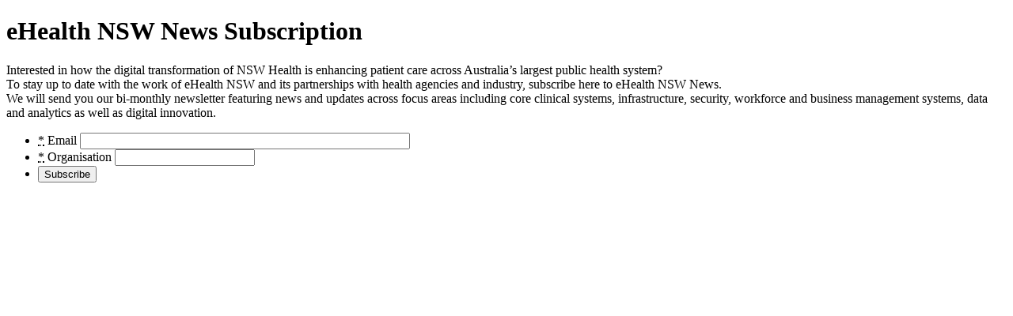

--- FILE ---
content_type: text/html; charset=utf-8
request_url: https://greenarrow.health.nsw.gov.au/ga/front/forms/42/subscriptions/new/
body_size: 13182
content:
<!DOCTYPE html>
<head>
<title>Subscribe to eHealth NSW News</title>
<style>.greenarrow_web_form {
  /* =Buttons
   *-------------------------------------------------------------- */
  /* =Buttons (Call to Action)
   *-------------------------------------------------------------- */
  /* =Buttons (Sizes)
   *-------------------------------------------------------------- */
  /* =Buttons (Colors)
   *-------------------------------------------------------------- */
}
.greenarrow_web_form html, .greenarrow_web_form body, .greenarrow_web_form div, .greenarrow_web_form span, .greenarrow_web_form applet, .greenarrow_web_form object, .greenarrow_web_form iframe,
.greenarrow_web_form h1, .greenarrow_web_form h2, .greenarrow_web_form h3, .greenarrow_web_form h4, .greenarrow_web_form h5, .greenarrow_web_form h6, .greenarrow_web_form p, .greenarrow_web_form blockquote, .greenarrow_web_form pre,
.greenarrow_web_form a, .greenarrow_web_form abbr, .greenarrow_web_form acronym, .greenarrow_web_form address, .greenarrow_web_form big, .greenarrow_web_form cite, .greenarrow_web_form code,
.greenarrow_web_form del, .greenarrow_web_form dfn, .greenarrow_web_form em, .greenarrow_web_form img, .greenarrow_web_form ins, .greenarrow_web_form kbd, .greenarrow_web_form q, .greenarrow_web_form s, .greenarrow_web_form samp,
.greenarrow_web_form small, .greenarrow_web_form strike, .greenarrow_web_form strong, .greenarrow_web_form sub, .greenarrow_web_form sup, .greenarrow_web_form tt, .greenarrow_web_form var,
.greenarrow_web_form b, .greenarrow_web_form u, .greenarrow_web_form i, .greenarrow_web_form center,
.greenarrow_web_form dl, .greenarrow_web_form dt, .greenarrow_web_form dd, .greenarrow_web_form ol, .greenarrow_web_form ul, .greenarrow_web_form li,
.greenarrow_web_form fieldset, .greenarrow_web_form form, .greenarrow_web_form label, .greenarrow_web_form legend,
.greenarrow_web_form table, .greenarrow_web_form caption, .greenarrow_web_form tbody, .greenarrow_web_form tfoot, .greenarrow_web_form thead, .greenarrow_web_form tr, .greenarrow_web_form th, .greenarrow_web_form td,
.greenarrow_web_form article, .greenarrow_web_form aside, .greenarrow_web_form canvas, .greenarrow_web_form details, .greenarrow_web_form embed,
.greenarrow_web_form figure, .greenarrow_web_form figcaption, .greenarrow_web_form footer, .greenarrow_web_form header, .greenarrow_web_form hgroup,
.greenarrow_web_form menu, .greenarrow_web_form nav, .greenarrow_web_form output, .greenarrow_web_form ruby, .greenarrow_web_form section, .greenarrow_web_form summary,
.greenarrow_web_form time, .greenarrow_web_form mark, .greenarrow_web_form audio, .greenarrow_web_form video {
  margin: 0;
  padding: 0;
  border: 0;
  font: inherit;
  font-size: 100%;
  vertical-align: baseline;
}
.greenarrow_web_form html {
  line-height: 1;
}
.greenarrow_web_form ol, .greenarrow_web_form ul {
  list-style: none;
}
.greenarrow_web_form table {
  border-collapse: collapse;
  border-spacing: 0;
}
.greenarrow_web_form caption, .greenarrow_web_form th, .greenarrow_web_form td {
  text-align: left;
  font-weight: normal;
  vertical-align: middle;
}
.greenarrow_web_form q, .greenarrow_web_form blockquote {
  quotes: none;
}
.greenarrow_web_form q:before, .greenarrow_web_form q:after, .greenarrow_web_form blockquote:before, .greenarrow_web_form blockquote:after {
  content: "";
  content: none;
}
.greenarrow_web_form a img {
  border: none;
}
.greenarrow_web_form article, .greenarrow_web_form aside, .greenarrow_web_form details, .greenarrow_web_form figcaption, .greenarrow_web_form figure, .greenarrow_web_form footer, .greenarrow_web_form header, .greenarrow_web_form hgroup, .greenarrow_web_form main, .greenarrow_web_form menu, .greenarrow_web_form nav, .greenarrow_web_form section, .greenarrow_web_form summary {
  display: block;
}
.greenarrow_web_form body {
  line-height: 1;
  font-family: "Arial";
  padding: 0;
  background-color: #ffffff;
}
.greenarrow_web_form .main-box {
  margin-left: auto;
  margin-right: auto;
  max-width: 500px;
  padding: 50px;
  background-color: #133880;
  text-shadow: 0px 0px 0px #CCC;
  line-height: 1.5em;
}
.greenarrow_web_form .rounded-box {
  margin-top: 75px;
  margin-bottom: 75px;
  border: 1px solid #CCC;
  -webkit-box-shadow: 2px 2px 4px 0px #999999;
  /* Safari 3-4, iOS 4.0.2 - 4.2, Android 2.3+ */
  box-shadow: 2px 2px 4px 0px #999999;
  /* Opera 10.5, IE9+, Firefox 4+, Chrome 6+, iOS 5 */
  -webkit-border-radius: 5px;
  border-radius: 10px;
}
.greenarrow_web_form .alert-error {
  color: #b94a48;
  background-color: #f2dede;
  border: 1px solid #eed3d7;
  padding: 8px 35px 8px 14px;
  text-shadow: 0 1px 0 rgba(255, 255, 255, 0.5);
  -webkit-border-radius: 4px;
  -moz-border-radius: 4px;
  border-radius: 4px;
  margin-bottom: 20px;
}
.greenarrow_web_form h1 {
  font-family: "Arial";
  margin: 0px 0px 20px 0px;
  text-align: center;
  font-size: 2em;
  color: #ffffff;
  line-height: 1.2em;
}
.greenarrow_web_form p {
  padding-bottom: 10px;
}
.greenarrow_web_form ul.form-fields {
  list-style: none;
  padding-left: 0px;
}
.greenarrow_web_form ul.form-fields li {
  position: relative;
  text-align: left;
  line-height: 2em;
  padding: 10px 0px 0px 10px;
  margin: -10px -10px 10px -10px;
}
.greenarrow_web_form ul.form-fields li.field_with_errors {
  background-color: #FFEEEE;
  border: 1px solid #FFDDDD;
  margin-bottom: 15px;
}
.greenarrow_web_form ul.form-fields li.field_with_errors span.error {
  color: #FF0000;
  font-weight: normal;
  text-align: center;
  display: block;
}
.greenarrow_web_form ul.form-fields li label {
  display: inline-block;
  vertical-align: top;
  font-family: "Arial";
  font-size: 1em;
  color: #ffffff;
}
.greenarrow_web_form ul.form-fields li .quick-tip {
  display: block;
  color: gray;
  font-style: italic;
  font-weight: 300;
  font-size: 0.9em;
}
.greenarrow_web_form ul.form-fields div.field-content label.radio {
  font-family: "Arial";
  display: list-item;
  font-size: 0.9em;
  margin-left: 25px;
  font-weight: normal;
  color: #666;
}
.greenarrow_web_form ul.form-fields div.field-content label.checkbox {
  font-family: "Arial";
  width: 300px;
  font-size: 0.9em;
  margin-left: 25px;
  font-weight: normal;
  color: #666;
}
.greenarrow_web_form .main-box .form-description p {
font-family: "Arial";  
margin: 10px 0px 25px 0px;
  color: #ffffff;
  padding: 20px 0px;
  border-bottom: 1px solid #DDD;
  border-top: 1px solid #DDD;
}
.greenarrow_web_form ul.form-fields input[type="text"], .greenarrow_web_form ul.form-fields select, .greenarrow_web_form ul.form-fields textarea, .greenarrow_web_form ul.form-fields div.field-content {
  display: inline-block;
  width: 490px;
  line-height: 1.5em;
  font-family: "Arial";
}
.greenarrow_web_form ul.form-fields div.field-content {
  display: inline-block;
}
.greenarrow_web_form div.form-actions-container {
  padding-top: 20px;
  border-top: 1px solid #DDD;
}
.greenarrow_web_form button, .greenarrow_web_form a.button {
  -moz-border-radius: 5px;
  -moz-box-shadow: 0 1px 0 rgba(255, 255, 255, 0.3) inset;
  -webkit-box-shadow: 0 1px 0 rgba(255, 255, 255, 0.3) inset;
  -webkit-border-radius: 5px;
  background-color: #006A9F;
  box-shadow: 0 1px 0 rgba(255, 255, 255, 0.3) inset;
  border: 1px solid #ddd;
  border-radius: 5px;
  color: #333;
  cursor: pointer;
  display: inline-block;
  filter: progid:DXImageTransform.Microsoft.gradient(startColorstr=#f9f9f9, endColorstr=#f1f1f1);
  font-size: 14px;
  font-weight: 400;
  line-height: 30px;
  margin: 0;
  padding: 4px 10px;
  text-decoration: none;
  text-shadow: 0 1px 0 #fff;
  vertical-align: middle;
  white-space: nowrap;
}
.greenarrow_web_form input[type='reset'], .greenarrow_web_form input[type='button'], .greenarrow_web_form input[type='submit'] {
  -moz-border-radius: 5px;
  -moz-box-shadow: 0 1px 0 rgba(255, 255, 255, 0.3) inset;
  -webkit-box-shadow: 0 1px 0 rgba(255, 255, 255, 0.3) inset;
  -webkit-border-radius: 5px;
  background-color: #006A9F;
  box-shadow: 0 1px 0 rgba(255, 255, 255, 0.3) inset;
  border: 1px solid #ddd;
  border-radius: 5px;
  color: #333;
  cursor: pointer;
  display: inline-block;
  filter: progid:DXImageTransform.Microsoft.gradient(startColorstr=#f9f9f9, endColorstr=#f1f1f1);
  font-size: 14px;
  font-weight: 400;
  line-height: 30px;
  margin: 0;
  padding: 4px 10px;
  text-decoration: none;
  text-shadow: 0 1px 0 #fff;
  vertical-align: middle;
  white-space: nowrap;
}
.greenarrow_web_form button:hover, .greenarrow_web_form a.button:hover {
  -moz-box-shadow: 0 1px 0 rgba(255, 255, 255, 0.3) inset;
  -webkit-box-shadow: 0 1px 0 rgba(255, 255, 255, 0.3) inset;
  background-color: #006A9F;
  border: 1px solid #ddd;
  box-shadow: 0 1px 0 rgba(255, 255, 255, 0.3) inset;
  color: #333;
}
.greenarrow_web_form input[type='reset']:hover, .greenarrow_web_form input[type='button']:hover, .greenarrow_web_form input[type='submit']:hover {
  -moz-box-shadow: 0 1px 0 rgba(255, 255, 255, 0.3) inset;
  -webkit-box-shadow: 0 1px 0 rgba(255, 255, 255, 0.3) inset;
  background-color: #fff;
  border: 1px solid #ddd;
  box-shadow: 0 1px 0 rgba(255, 255, 255, 0.3) inset;
  color: #333;
}
.greenarrow_web_form button:active, .greenarrow_web_form a.button:active {
  -moz-box-shadow: 0 1px 0 white, inset 0 1px 1px rgba(0, 0, 0, 0.1);
  -webkit-box-shadow: 0 1px 0 white, inset 0 1px 1px rgba(0, 0, 0, 0.1);
  background-color: #006A9F;
  box-shadow: 0 1px 0 white, inset 0 1px 1px rgba(0, 0, 0, 0.1);
}
.greenarrow_web_form input[type='reset']:active, .greenarrow_web_form input[type='button']:active, .greenarrow_web_form input[type='submit']:active {
  -moz-box-shadow: 0 1px 0 white, inset 0 1px 1px rgba(0, 0, 0, 0.1);
  -webkit-box-shadow: 0 1px 0 white, inset 0 1px 1px rgba(0, 0, 0, 0.1);
  background-color: #006A9F;
  box-shadow: 0 1px 0 white, inset 0 1px 1px rgba(0, 0, 0, 0.1);
}
.greenarrow_web_form .call-to-action {
  text-align: center;
}
.greenarrow_web_form .call-to-action a.button {
  font-size: 24px;
  padding: 15px 35px;
}
.greenarrow_web_form .call-to-action a.button:hover {
  text-decoration: none;
}
.greenarrow_web_form .ie7 .call-to-action a.button {
  padding: 11px 35px 19px 35px;
}
.greenarrow_web_form .small a.button {
  font-size: 10px;
  padding: 3px 6px;
}
.greenarrow_web_form .medium a.button {
  font-size: 16px;
  padding: 8px 16px;
}
.greenarrow_web_form .large a.button {
  font-size: 18px;
  padding: 10px 35px;
}
.greenarrow_web_form .xlarge a.button {
  font-size: 24px;
  padding: 12px 55px;
}
.greenarrow_web_form a.colored, .greenarrow_web_form button.colored {
  background-color: #006A9F;
  border: 1px solid #044C71;
  color: #fff;
  filter: progid:DXImageTransform.Microsoft.gradient(startColorstr=#4f9eea, endColorstr=#1874cd);
  text-shadow: 0 -1px 0 #044C71;
}
.greenarrow_web_form a.colored:hover, .greenarrow_web_form button.colored:hover {
  background-color: #006A9F;
  border: 1px solid #044C71;
  color: #fff;
  filter: progid:DXImageTransform.Microsoft.gradient(startColorstr=#7db7f0, endColorstr=#1874cd);
  text-shadow: 0 -1px 0 #044C71;
}
</style>
</head>
<body class='background mailer_web_form'>
<div class='main-box rounded-box'>
<h1>eHealth NSW News Subscription</h1>
<div class="form-description"><p>Interested in how the digital transformation of NSW Health is enhancing patient care across Australia’s largest public health system?
<br />To stay up to date with the work of eHealth NSW and its partnerships with health agencies and industry, subscribe here to eHealth NSW News.
<br />We will send you our bi-monthly newsletter featuring news and updates across focus areas including core clinical systems, infrastructure, security, workforce and business management systems, data and analytics as well as digital innovation.</p></div>
<form accept-charset="UTF-8" action="" class="simple_form embedded-ga-subscription-form" id="new_pending_subscriber" method="post" novalidate="novalidate" target="_parent"><div style="margin:0;padding:0;display:inline"><input name="utf8" type="hidden" value="&#x2713;" /><input name="authenticity_token" type="hidden" value="bFeJLetbVNEiLWXHVeWtZCVvYQuzKzP3DN3GXttjuNk=" /></div>        <ul class="form-fields  "  style="">
          <li class="form-field clear text required pending_subscriber_email"><label class="text required control-label" for="pending_subscriber_email"><abbr title="required">*</abbr> Email</label> 
<input class="string required" id="pending_subscriber_email" name="pending_subscriber[email]" size="50" type="text" />
</li><input id="pending_subscriber_custom_fields_250" name="pending_subscriber[custom_fields][250]" type="hidden" value="" />
<li class='clear custom_field-organisation custom_field_id-251 form-field required' style=''>
<label class='required control-label' for='pending_subscriber_custom_fields_251'>
<abbr title='required'>*</abbr>
Organisation
</label>
<input class='string' id='pending_subscriber_custom_fields_251' name='pending_subscriber[custom_fields][251]' type='text' value=''>

</li>

<input id="pending_subscriber_custom_fields_253" name="pending_subscriber[custom_fields][253]" type="hidden" value="" />
<li>
<div class='form-actions-container call-to-action'>
<button class='colored button' type='submit'>Subscribe</button>
</div>
</li>

        </ul>
</form>



</div>
</body>
